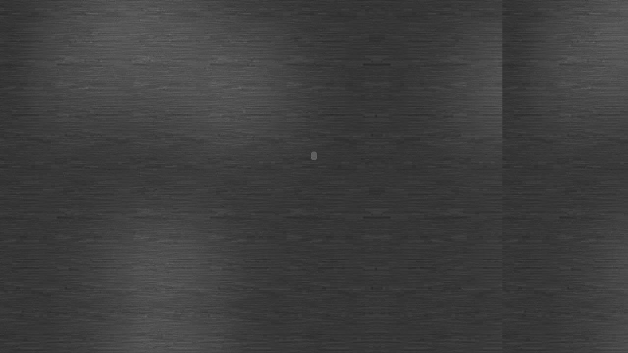

--- FILE ---
content_type: text/html
request_url: http://paulcalarco.com/
body_size: 855
content:
<HTML>
<HEAD>
<meta http-equiv=Content-Type content="text/html;  charset=ISO-8859-1">
<TITLE>.:: Paul Calarco ::.</TITLE>
</HEAD>
<BODY bgcolor="#363636" topmargin = "0" background="bg.jpg">
<!-- URL's used in the movie-->
<!-- text used in the movie-->
<p align="center">
<OBJECT classid="clsid:D27CDB6E-AE6D-11cf-96B8-444553540000"
 codebase="http://download.macromedia.com/pub/shockwave/cabs/flash/swflash.cab#version=6,0,0,0"
 WIDTH="768" HEIGHT="635" id="main" ALIGN="">
 <PARAM NAME=movie VALUE="main.swf"> <PARAM NAME=quality VALUE=high> <PARAM NAME=bgcolor VALUE=#363636> 
  <EMBED src="main.swf" quality=high bgcolor=#363636  WIDTH="768" HEIGHT="635" NAME="main" ALIGN=""
 TYPE="application/x-shockwave-flash" PLUGINSPAGE="http://www.macromedia.com/go/getflashplayer"></EMBED></OBJECT>
</p>
</BODY>
</HTML>